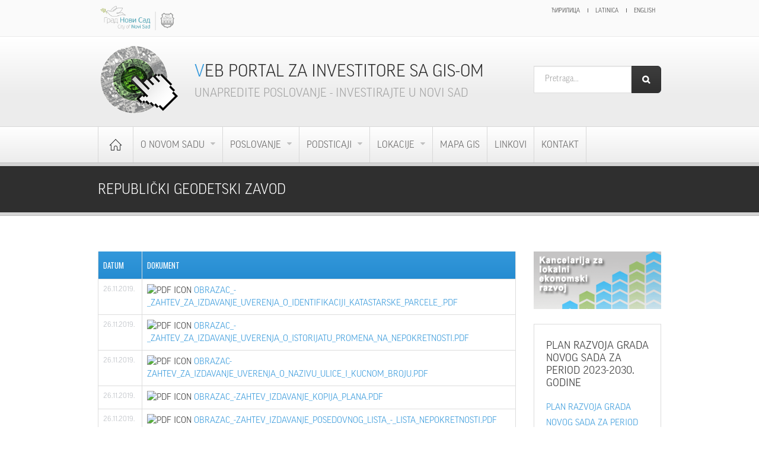

--- FILE ---
content_type: text/html; charset=utf-8
request_url: http://www.novisadinvest.rs/lat/dokumenta/18
body_size: 8898
content:
<!DOCTYPE html>
<!--[if IE 7]>                  <html class="ie7 no-js" lang="sr" dir="ltr">     <![endif]-->
<!--[if lte IE 8]>              <html class="ie8 no-js" lang="sr" dir="ltr">     <![endif]-->
<!--[if (gte IE 9)|!(IE)]><!--> <html class="not-ie no-js" lang="sr" dir="ltr">  <!--<![endif]-->
<head>
  <meta http-equiv="Content-Type" content="text/html; charset=utf-8" />
<meta name="Generator" content="Drupal 7 (http://drupal.org)" />
<link rel="shortcut icon" href="http://www.novisadinvest.rs/sites/default/files/favicon.ico" type="image/vnd.microsoft.icon" />

  <title>Republički geodetski zavod | Veb portal za investitore sa GIS-om</title>
	<meta http-equiv="X-UA-Compatible" content="IE=edge">

	<!-- Mobile Specific Metas
	================================================== -->
	<meta name="viewport" content="width=device-width,initial-scale=1.0,maximum-scale=1.0,user-scalable=0">

  <link type="text/css" rel="stylesheet" href="http://www.novisadinvest.rs/sites/default/files/css/css_rEI_5cK_B9hB4So2yZUtr5weuEV3heuAllCDE6XsIkI.css" media="all" />
<link type="text/css" rel="stylesheet" href="http://www.novisadinvest.rs/sites/default/files/css/css_45IYv-PZPji7TRO24e0YOC3PlMeiH8jGHm9EMI-FD3k.css" media="all" />
<link type="text/css" rel="stylesheet" href="http://www.novisadinvest.rs/sites/default/files/css/css_I0bE8MYQbB32WiSszLFurAC33OUPLpssfeReJMkuCvQ.css" media="all" />
<link type="text/css" rel="stylesheet" href="//fonts.googleapis.com/css?family=Anton|Muli:300,400,400italic,300italic|Goudy+Bookletter+1911|Oswald&amp;subset=latin,latin-ext" media="all" />
<link type="text/css" rel="stylesheet" href="//maxcdn.bootstrapcdn.com/font-awesome/4.2.0/css/font-awesome.min.css" media="all" />
<link type="text/css" rel="stylesheet" href="http://www.novisadinvest.rs/sites/default/files/css/css_2lczY6uqhUy7tOUdrwWI11PlO3iU2ZFMN6wuo3DekkA.css" media="all" />

	<!-- Head Libs -->
	<script src="/sites/all/themes/stability/vendor/modernizr.js"></script>

	<!--[if lt IE 9]>
		<script src="//html5shim.googlecode.com/svn/trunk/html5.js"></script>
		<script src="/sites/all/themes/stability/vendor/respond.min.js"></script>
	<![endif]-->

	<!--[if IE]>
		<link rel="stylesheet" href="/sites/all/themes/stability/css/ie.css">
	<![endif]-->

	<!-- Favicons
	================================================== -->
	<link rel="apple-touch-icon" href="/sites/all/themes/stability/images/apple-touch-icon.png">
	<link rel="apple-touch-icon" sizes="72x72" href="/sites/all/themes/stability/images/apple-touch-icon-72x72.png">
	<link rel="apple-touch-icon" sizes="114x114" href="/sites/all/themes/stability/images/apple-touch-icon-114x114.png">
	<link rel="apple-touch-icon" sizes="144x144" href="/sites/all/themes/stability/images/apple-touch-icon-144x144.png">

</head>
<body class="html not-front not-logged-in no-sidebars page-dokumenta page-dokumenta- page-dokumenta-18 i18n-sr">

    
<div class="site-wrapper">
  
  <header class="header header-menu-fullw header-top-clean">

  <div class="header-top">
    <div class="container">
      <div class="row">
        <div class="col-sm-2 logos">
          <p><a href="http://www.novisad.rs" target="_blank"><img alt="" height="122" src="/sites/default/files/novi_sad_logo_1.png" width="400" /></a></p>
        </div>
        <div class="col-sm-2 logos">
                  </div>
        <div class="col-sm-1 logos">
                  </div>

        <div class="col-sm-7 language">
          <ul class="language-switcher-locale-url"><li class="sh first"><a href="/cyr/dokumenta/18" class="language-link" xml:lang="sh">Ћирилица</a></li>
<li class="sr active"><a href="/lat/dokumenta/18" class="language-link active" xml:lang="sr">Latinica</a></li>
<li class="en last"><a href="/en/dokumenta/18" class="language-link" xml:lang="en">English</a></li>
</ul>        </div>
      </div>
    </div>
  </div>

  <div class="header-main">
    <div class="container">
      <div class="row logo-wrap">
        <div class="col-sm-2 image">
          <a href="/lat"><img src="http://www.novisadinvest.rs/sites/default/files/gis-logo_0.png" alt="Veb portal za investitore sa GIS-om"></a>
        </div>
        <div class="col-sm-7 logo">
          <h1><a href="/lat">Veb portal za investitore sa GIS-om</a></h1>
          <p class="tagline">Unapredite poslovanje - investirajte u Novi Sad</p>
        </div>
        <div class="col-sm-3 search-form">
          <form action="/lat/dokumenta/18" method="post" id="search-block-form" accept-charset="UTF-8"><div><div class="container-inline">
      <h2 class="element-invisible">Search form</h2>
    <div class = "input-group"><div class="form-type-textfield form-item-search-block-form form-item form-group">
  <label class="element-invisible" for="edit-search-block-form--2">Pretraga </label>
 <input title="Enter the terms you wish to search for." placeholder="Pretraga..." class="form-control form-control form-text" type="text" id="edit-search-block-form--2" name="search_block_form" value="" size="15" maxlength="128" />
</div>
<div class="form-actions form-wrapper" id="edit-actions"><input class="btn btn-primary btn-icon btn btn-default form-submit" type="submit" id="edit-submit" name="op" value="" /></div></div><input type="hidden" name="form_build_id" value="form-bFRuoI_yj2sY6_Sgv-Rgv29tneklgNzloIUcSuzI9Ts" />
<input type="hidden" name="form_id" value="search_block_form" />
</div>
</div></form>        </div>
        <!--
        <button type="button" class="navbar-toggle">
          <i class="fa fa-bars"></i>
        </button>
        -->
      </div>
    </div>
  </div>

    <!-- Navigation -->
  <nav class="nav-main">
    <div class="container">
      <ul data-breakpoint="992" class="flexnav">
       <li class="tb-megamenu-item level-1 mega home">
  <a href="/lat" class="">
        
    Početna      </a>
  </li>

<li class="tb-megamenu-item level-1 mega dropdown">
  <a href="#" class="">
        
    O Novom Sadu      </a>
  <ul  data-class="" data-width="" class="row tb-megamenu-submenu dropdown-menu mega-dropdown-menu nav-child">
  <div  data-class="" data-width="" data-hidewcol="0" id="tb-megamenu-column-3" class="tb-megamenu-column col-md-  mega-col-nav">
  <li class="tb-megamenu-item level-2 mega">
  <a href="/lat/o-novom-sadu" class="">
        
    O Novom Sadu      </a>
  </li>

<li class="tb-megamenu-item level-2 mega">
  <a href="/lat/investirajte-u-novi-sad" class="">
        
    Investirajte u Novi Sad      </a>
  </li>

<li class="tb-megamenu-item level-2 mega dropdown-submenu">
  <a href="#" class="">
        
    Lokalna uprava      </a>
  <ul  data-class="" data-width="" class="row tb-megamenu-submenu dropdown-menu mega-dropdown-menu nav-child">
  <div  data-class="" data-width="12" data-hidewcol="0" id="tb-megamenu-column-1" class="tb-megamenu-column   mega-col-nav">
  <li class="tb-megamenu-item level-3 mega">
  <a href="/lat/node/74" class="">
        
    Gradonačelnik      </a>
  </li>

<li class="tb-megamenu-item level-3 mega">
  <a href="/lat/node/303" class="">
        
    Gradsko veće      </a>
  </li>

<li class="tb-megamenu-item level-3 mega">
  <a href="/lat/node/295" class="">
        
    Gradske uprave      </a>
  </li>

<li class="tb-megamenu-item level-3 mega">
  <a href="/lat/node/297" class="">
        
    Javna preduzeća      </a>
  </li>

<li class="tb-megamenu-item level-3 mega">
  <a href="/lat/node/299" class="">
        
    Javna komunalna preduzeća      </a>
  </li>

<li class="tb-megamenu-item level-3 mega">
  <a href="/lat/node/301" class="">
        
    Ustanove čiji je osnivač grad Novi Sad      </a>
  </li>

<li class="tb-megamenu-item level-3 mega">
  <a href="/lat/privredni-savet-grada-novog-sada" class="">
        
    Privredni savet Grada Novog Sada      </a>
  </li>
</div>
</ul>
</li>

<li class="tb-megamenu-item level-2 mega">
  <a href="/lat/projekti" class="">
        
    Projekti      </a>
  </li>

<li class="tb-megamenu-item level-2 mega">
  <a href="/lat/kapitalne-investicije" class="">
        
    Kapitalne investicije      </a>
  </li>

<li class="tb-megamenu-item level-2 mega dropdown-submenu">
  <a href="#" class="">
        
    Publikacije i dokumenta      </a>
  <ul  data-class="" data-width="" class="row tb-megamenu-submenu dropdown-menu mega-dropdown-menu nav-child">
  <div  data-class="" data-width="12" data-hidewcol="0" id="tb-megamenu-column-2" class="tb-megamenu-column   mega-col-nav">
  <li class="tb-megamenu-item level-3 mega">
  <a href="/lat/dokumenta/7" class="">
        
    Publikacije      </a>
  </li>

<li class="tb-megamenu-item level-3 mega">
  <a href="/lat/dokumenta/6" class="">
        
    Dokumenta grada      </a>
  </li>
</div>
</ul>
</li>

<li class="tb-megamenu-item level-2 mega">
  <a href="/lat/price-uspesnih" class="">
        
    Priče uspešnih      </a>
  </li>
</div>
</ul>
</li>

<li class="tb-megamenu-item level-1 mega dropdown">
  <a href="#" class="">
        
    Poslovanje      </a>
  <ul  data-class="" data-width="" class="row tb-megamenu-submenu dropdown-menu mega-dropdown-menu nav-child">
  <div  data-class="" data-width="12" data-hidewcol="0" id="tb-megamenu-column-5" class="tb-megamenu-column   mega-col-nav">
  <li class="tb-megamenu-item level-2 mega dropdown-submenu">
  <a href="#" class="">
        
    Zakonska regulativa      </a>
  <ul  data-class="" data-width="" class="row tb-megamenu-submenu dropdown-menu mega-dropdown-menu nav-child">
  <div  data-class="" data-width="12" data-hidewcol="0" id="tb-megamenu-column-4" class="tb-megamenu-column   mega-col-nav">
  <li class="tb-megamenu-item level-3 mega">
  <a href="/lat/dokumenta/24" class="">
        
    Porezi      </a>
  </li>

<li class="tb-megamenu-item level-3 mega">
  <a href="/lat/dokumenta/25" class="">
        
    Urbanizam      </a>
  </li>

<li class="tb-megamenu-item level-3 mega">
  <a href="/lat/dokumenta/26" class="">
        
    Akti grada      </a>
  </li>

<li class="tb-megamenu-item level-3 mega">
  <a href="/lat/dokumenta/27" class="">
        
    Ostalo      </a>
  </li>
</div>
</ul>
</li>

<li class="tb-megamenu-item level-2 mega">
  <a href="/lat/vodici-za-poslovanje" class="">
        
    Vodiči za poslovanje      </a>
  </li>

<li class="tb-megamenu-item level-2 mega">
  <a href="/lat/node/349" class="">
        
    Ključni privredni sektori      </a>
  </li>

<li class="tb-megamenu-item level-2 mega">
  <a href="/lat/node/346" class="">
        
    Tržište radne snage      </a>
  </li>

<li class="tb-megamenu-item level-2 mega">
  <a href="/lat/vesti" class="">
        
    Vesti      </a>
  </li>
</div>
</ul>
</li>

<li class="tb-megamenu-item level-1 mega dropdown">
  <a href="#" class="">
        
    Podsticaji      </a>
  <ul  data-class="" data-width="" class="row tb-megamenu-submenu dropdown-menu mega-dropdown-menu nav-child">
  <div  data-class="" data-width="12" data-hidewcol="0" id="tb-megamenu-column-6" class="tb-megamenu-column   mega-col-nav">
  <li class="tb-megamenu-item level-2 mega">
  <a href="/lat/node/337" class="">
        
    Fiskalna klima      </a>
  </li>

<li class="tb-megamenu-item level-2 mega">
  <a href="/lat/sporazumi-o-slobodnoj-trgovini" class="">
        
    Sporazumi o slobodnoj trgovini      </a>
  </li>

<li class="tb-megamenu-item level-2 mega">
  <a href="/lat/node/343" class="">
        
    Državni, gradski i pokrajinski podsticaji      </a>
  </li>

<li class="tb-megamenu-item level-2 mega">
  <a href="/lat/konkursi" class="">
        
    Konkursi      </a>
  </li>

<li class="tb-megamenu-item level-2 mega">
  <a href="/lat/arhiva-konkursa" class="">
        
    Arhiva konkursa      </a>
  </li>
</div>
</ul>
</li>

<li class="tb-megamenu-item level-1 mega dropdown">
  <a href="#" class="">
        
    Lokacije      </a>
  <ul  data-class="" data-width="" class="row tb-megamenu-submenu dropdown-menu mega-dropdown-menu nav-child">
  <div  data-class="" data-width="" data-hidewcol="0" id="tb-megamenu-column-9" class="tb-megamenu-column col-md-  mega-col-nav">
  <li class="tb-megamenu-item level-2 mega">
  <a href="/lat/slobodne-lokacije" class="">
        
    Slobodne lokacije      </a>
  </li>

<li class="tb-megamenu-item level-2 mega">
  <a href="/lat/slobodna-zona" class="">
        
    Slobodna zona      </a>
  </li>

<li class="tb-megamenu-item level-2 mega">
  <a href="/lat/dozvole-za-gradjenje" class="">
        
    Dozvole za građenje      </a>
  </li>

<li class="tb-megamenu-item level-2 mega dropdown-submenu">
  <a href="#" class="">
        
    Formulari      </a>
  <ul  data-class="" data-width="" class="row tb-megamenu-submenu dropdown-menu mega-dropdown-menu nav-child">
  <div  data-class="" data-width="12" data-hidewcol="0" id="tb-megamenu-column-7" class="tb-megamenu-column   mega-col-nav">
  <li class="tb-megamenu-item level-3 mega">
  <a href="/lat/administrativne-procedure" class="">
        
    Gradska uprava za urbanizam i stambene poslove      </a>
  </li>

<li class="tb-megamenu-item level-3 mega">
  <a href="/lat/jp-urbanizam" class="">
        
    JP Urbanizam      </a>
  </li>

<li class="tb-megamenu-item level-3 mega">
  <a href="/lat/dokumenta/21" class="">
        
    Gradska uprava za građevinsko zemljište i investicije      </a>
  </li>

<li class="tb-megamenu-item level-3 mega">
  <a href="/lat/dokumenta/18" class="">
        
    Republički geodetski zavod      </a>
  </li>
</div>
</ul>
</li>

<li class="tb-megamenu-item level-2 mega dropdown-submenu">
  <a href="/lat/inicijativa-za-oglasavanje-nepokretnosti-na-web-portalu-grada-novog-sada" class="">
        
    Nepokretnosti u privatnom vlasništvu      </a>
  <ul  data-class="" data-width="" class="row tb-megamenu-submenu dropdown-menu mega-dropdown-menu nav-child">
  <div  data-class="" data-width="12" data-hidewcol="0" id="tb-megamenu-column-8" class="tb-megamenu-column   mega-col-nav">
  <li class="tb-megamenu-item level-3 mega">
  <a href="/lat/lokacije-u-privatnom-vlasnistvu" class="">
        
    Lokacije u privatnom vlasništvu      </a>
  </li>
</div>
</ul>
</li>
</div>
</ul>
</li>

<li class="tb-megamenu-item level-1 mega">
  <a href="http://www.mapanovisad.rs/mapserver2015/nsmaps/" class="">
        
    Mapa GIS      </a>
  </li>

<li class="tb-megamenu-item level-1 mega">
  <a href="/lat/node/305" class="">
        
    Linkovi      </a>
  </li>

<li class="tb-megamenu-item level-1 mega">
  <a href="/lat/kontakt" class="">
        
    Kontakt      </a>
  </li>
      </ul>
    </div>
  </nav>
  <!-- Navigation / End -->
</header>
  <div class="main" role="main">

    <section class="page-heading">
  <div class="container">
    <div class="row">
      <div class="col-md-12">
                <h1>Republički geodetski zavod</h1>
              </div>
      <!--
      <div class="col-md-6">
        <ul class="breadcrumb"><li class="first"><a href="/lat">Home</a></li>
<li><a href="/lat/dokumenta">Zakonska regulativa</a></li>
<li class="last"></li>
</ul>      </div>
      -->
    </div>
  </div>
</section>


<div class="container">
  <div class="col-md-12 no-padding" style="height: 40px;">
      </div>
</div>
    
      <div  class="nd-region content-content">
  
       

      <div class = "container">

        <div  id="Content" class="row">     

          
                      
          
                      
          
                                          <div  id="content" class="col-md-9 ">
                              
                                
<div class="view view-dokumenta view-id-dokumenta view-display-id-page view-dom-id-bc64cf6f0963370d6873fae537b92793">
        
  
  
      <table  class="views-table cols-2">
         <thead>
      <tr>
                  <th  class="views-field views-field-changed" scope="col">
            Datum          </th>
                  <th  scope="col">
            Dokument          </th>
              </tr>
    </thead>
    <tbody>
          <tr  class="odd views-row-first">
                  <td  class="views-field views-field-changed">
            26.11.2019.          </td>
                  <td >
            <div class="item-list"><ul><li class="first last"><span class="file"><img class="file-icon" alt="PDF icon" title="application/pdf" src="/modules/file/icons/application-pdf.png" /> <a href="http://www.novisadinvest.rs/sites/default/files/attachment/obrazac_-_zahtev_za_izdavanje_uverenja_o_identifikaciji_katastarske_parcele__0.pdf" type="application/pdf; length=244803">obrazac_-_zahtev_za_izdavanje_uverenja_o_identifikaciji_katastarske_parcele_.pdf</a></span></li>
</ul></div>          </td>
              </tr>
          <tr  class="even">
                  <td  class="views-field views-field-changed">
            26.11.2019.          </td>
                  <td >
            <div class="item-list"><ul><li class="first last"><span class="file"><img class="file-icon" alt="PDF icon" title="application/pdf" src="/modules/file/icons/application-pdf.png" /> <a href="http://www.novisadinvest.rs/sites/default/files/attachment/obrazac_-_zahtev_za_izdavanje_uverenja_o_istorijatu_promena_na_nepokretnosti_0.pdf" type="application/pdf; length=244395">obrazac_-_zahtev_za_izdavanje_uverenja_o_istorijatu_promena_na_nepokretnosti.pdf</a></span></li>
</ul></div>          </td>
              </tr>
          <tr  class="odd">
                  <td  class="views-field views-field-changed">
            26.11.2019.          </td>
                  <td >
            <div class="item-list"><ul><li class="first last"><span class="file"><img class="file-icon" alt="PDF icon" title="application/pdf" src="/modules/file/icons/application-pdf.png" /> <a href="http://www.novisadinvest.rs/sites/default/files/attachment/obrazac-zahtev_za_izdavanje_uverenja_o_nazivu_ulice_i_kucnom_broju_0.pdf" type="application/pdf; length=261488">obrazac-zahtev_za_izdavanje_uverenja_o_nazivu_ulice_i_kucnom_broju.pdf</a></span></li>
</ul></div>          </td>
              </tr>
          <tr  class="even">
                  <td  class="views-field views-field-changed">
            26.11.2019.          </td>
                  <td >
            <div class="item-list"><ul><li class="first last"><span class="file"><img class="file-icon" alt="PDF icon" title="application/pdf" src="/modules/file/icons/application-pdf.png" /> <a href="http://www.novisadinvest.rs/sites/default/files/attachment/obrazac_-zahtev_izdavanje_kopija_plana_0.pdf" type="application/pdf; length=254901">obrazac_-zahtev_izdavanje_kopija_plana.pdf</a></span></li>
</ul></div>          </td>
              </tr>
          <tr  class="odd">
                  <td  class="views-field views-field-changed">
            26.11.2019.          </td>
                  <td >
            <div class="item-list"><ul><li class="first last"><span class="file"><img class="file-icon" alt="PDF icon" title="application/pdf" src="/modules/file/icons/application-pdf.png" /> <a href="http://www.novisadinvest.rs/sites/default/files/attachment/obrazac_-zahtev_izdavanje_posedovnog_lista_-_lista_nepokretnosti_0.pdf" type="application/pdf; length=316690">obrazac_-zahtev_izdavanje_posedovnog_lista_-_lista_nepokretnosti.pdf</a></span></li>
</ul></div>          </td>
              </tr>
          <tr  class="even">
                  <td  class="views-field views-field-changed">
            26.11.2019.          </td>
                  <td >
            <div class="item-list"><ul><li class="first last"><span class="file"><img class="file-icon" alt="PDF icon" title="application/pdf" src="/modules/file/icons/application-pdf.png" /> <a href="http://www.novisadinvest.rs/sites/default/files/attachment/obrazac-zahtev_za_provodjene_promene-teren_0.pdf" type="application/pdf; length=290210">obrazac-zahtev_za_provodjene_promene-teren.pdf</a></span></li>
</ul></div>          </td>
              </tr>
          <tr  class="odd">
                  <td  class="views-field views-field-changed">
            26.11.2019.          </td>
                  <td >
            <div class="item-list"><ul><li class="first last"><span class="file"><img class="file-icon" alt="PDF icon" title="application/pdf" src="/modules/file/icons/application-pdf.png" /> <a href="http://www.novisadinvest.rs/sites/default/files/attachment/obrazac-zahtev_za_provodjene_promene_u_katastru_0.pdf" type="application/pdf; length=287613">obrazac-zahtev_za_provodjene_promene_u_katastru.pdf</a></span></li>
</ul></div>          </td>
              </tr>
          <tr  class="even">
                  <td  class="views-field views-field-changed">
            05.05.2016.          </td>
                  <td >
            <div class="item-list"><ul><li class="first last"><span class="file"><img class="file-icon" alt="Microsoft Office document icon" title="application/msword" src="/modules/file/icons/x-office-document.png" /> <a href="http://www.novisadinvest.rs/sites/default/files/dokumenti/Obrazac%206-Zahtev%20za%20izdavanje%20uverenje%20o%20velicini%20poseda%20i%20katastarskom%20prihodu-20160208.doc" type="application/msword; length=54272" title="Obrazac 6-Zahtev za izdavanje uverenje o velicini poseda i katastarskom prihodu-20160208.doc">Obrazac 6-Zahtev za izdavanje uverenje o velicini poseda i katastarskom prihodu</a></span></li>
</ul></div>          </td>
              </tr>
          <tr  class="odd">
                  <td  class="views-field views-field-changed">
            05.05.2016.          </td>
                  <td >
            <div class="item-list"><ul><li class="first last"><span class="file"><img class="file-icon" alt="Microsoft Office document icon" title="application/msword" src="/modules/file/icons/x-office-document.png" /> <a href="http://www.novisadinvest.rs/sites/default/files/dokumenti/Obrazac%208-Zahtev%20za%20upis%20promene%20u%20katastru%20vodova-20160208.doc" type="application/msword; length=50176" title="Obrazac 8-Zahtev za upis promene u katastru vodova-20160208.doc">Obrazac 8-Zahtev za upis promene u katastru vodova</a></span></li>
</ul></div>          </td>
              </tr>
          <tr  class="even">
                  <td  class="views-field views-field-changed">
            05.05.2016.          </td>
                  <td >
            <div class="item-list"><ul><li class="first last"><span class="file"><img class="file-icon" alt="Microsoft Office document icon" title="application/msword" src="/modules/file/icons/x-office-document.png" /> <a href="http://www.novisadinvest.rs/sites/default/files/dokumenti/Obrazac%209-Zahtev%20za%20potvrdu%20o%20snimanju-20160208_0.doc" type="application/msword; length=45056" title="Obrazac 9-Zahtev za potvrdu o snimanju-20160208_0.doc">Obrazac 9-Zahtev za potvrdu o snimanju</a></span></li>
</ul></div>          </td>
              </tr>
          <tr  class="odd views-row-last">
                  <td  class="views-field views-field-changed">
            05.05.2016.          </td>
                  <td >
            <div class="item-list"><ul><li class="first last"><span class="file"><img class="file-icon" alt="Microsoft Office document icon" title="application/msword" src="/modules/file/icons/x-office-document.png" /> <a href="http://www.novisadinvest.rs/sites/default/files/dokumenti/Obrazac%2010-Zahtev%20za%20izdavanje%20kopije%20vodova-20160208_0.doc" type="application/msword; length=49664" title="Obrazac 10-Zahtev za izdavanje kopije vodova-20160208_0.doc">Obrazac 10-Zahtev za izdavanje kopije vodova</a></span></li>
</ul></div>          </td>
              </tr>
      </tbody>
</table>
  
  
  
  
  
  
</div>                
                              </div>
                                    
          
                                          <div  id="sidebar" class="col-md-3 ">
                              
                                  <div id="block-block-10" class="widget block block-block" >
  
      
  <p><a href="/lat/node/18628"><img alt="" height="113" src="/sites/default/files/kler-lt_0.gif" width="250" /></a></p>

  </div> <!-- /.block -->
  <div id="block-block-15" class="widget block block-block" >
  
        <div class="title-accent">
			<h3 class = "widget-title" ><span>PLAN</span> RAZVOJA GRADA NOVOG SADA ZA PERIOD 2023-2030. GODINE</h3>
		</div>
    
  <p><a href="/node/22313">PLAN RAZVOJA GRADA NOVOG SADA ZA PERIOD 2023-2030. GODINE</a></p>

  </div> <!-- /.block -->
  <div id="block-block-13" class="widget block block-block" >
  
      
  <p style="text-align:center"><a href="http://gpu.novisad.rs/" target="_blank"><img alt="" height="94" src="/sites/default/files/logo_3_0_0.jpg" width="243" /></a></p>
<p style="text-align:center"><a href="http://www.ugzins.rs/" target="_blank"><img alt="" height="80" src="/sites/default/files/zig.jpg" width="243" /></a></p>
<p class="rtecenter"><a href="https://privredans.com/" target="_blank"><img alt="" height="39" src="/sites/default/files/gradska_uprava_za_privredu.jpg" width="243" /></a></p>

  </div> <!-- /.block -->
  <div id="block-views-vesti-block" class="widget block block-views " >
  
        <div class="title-accent">
			<h3 class = "widget-title" >Vesti</h3>
		</div>
    
  <div class="view view-vesti view-id-vesti view-display-id-block view-dom-id-42797350fd92841253b79cd4cf06f12c">
        
  
  
        <div class="views-row views-row-1 views-row-odd views-row-first">
    <article id="node-23565" class="node node-vesti clearfix">
   
  <div class="row">
    <div class="col-sm-12 col-md-12">
      <!--
THIS FILE IS NOT USED AND IS HERE AS A STARTING POINT FOR CUSTOMIZATION ONLY.
See http://api.drupal.org/api/function/theme_field/7 for details.
After copying this file to your theme's folder and customizing it, remove this
HTML comment.
-->
<div class="field field-name-field-datum field-type-node-display-fields field-label-hidden">
    <div class="field-items">
          <div class="field-item even"id="first">29/09/2023 - 10:06</div>
      </div>
</div>
      <!--
THIS FILE IS NOT USED AND IS HERE AS A STARTING POINT FOR CUSTOMIZATION ONLY.
See http://api.drupal.org/api/function/theme_field/7 for details.
After copying this file to your theme's folder and customizing it, remove this
HTML comment.
-->
<div class="field field-name-title-field field-type-text field-label-hidden">
    <div class="field-items">
          <div class="field-item even"id="first"><a href="/lat/bilten-projekta-tribute">Bilten Projekta TRIBUTE</a></div>
      </div>
</div>
    
    </div>
  </div>

</article> <!-- /.node -->  </div>
  <div class="views-row views-row-2 views-row-even views-row-last">
    <article id="node-23475" class="node node-vesti clearfix">
   
  <div class="row">
    <div class="col-sm-12 col-md-12">
      <!--
THIS FILE IS NOT USED AND IS HERE AS A STARTING POINT FOR CUSTOMIZATION ONLY.
See http://api.drupal.org/api/function/theme_field/7 for details.
After copying this file to your theme's folder and customizing it, remove this
HTML comment.
-->
<div class="field field-name-field-datum field-type-node-display-fields field-label-hidden">
    <div class="field-items">
          <div class="field-item even"id="first">20/06/2023 - 12:03</div>
      </div>
</div>
      <!--
THIS FILE IS NOT USED AND IS HERE AS A STARTING POINT FOR CUSTOMIZATION ONLY.
See http://api.drupal.org/api/function/theme_field/7 for details.
After copying this file to your theme's folder and customizing it, remove this
HTML comment.
-->
<div class="field field-name-title-field field-type-text field-label-hidden">
    <div class="field-items">
          <div class="field-item even"id="first"><a href="/lat/zavrsna-faza-projekta-urbane-mobilnosti-tribute">ZAVRŠNA FAZA PROJEKTA URBANE MOBILNOSTI „TRIBUTE“</a></div>
      </div>
</div>
    
    </div>
  </div>

</article> <!-- /.node -->  </div>
  
  
  
      
<div class="more-link">
  <a href="/lat/vesti">
    Sve vesti  </a>
</div>
  
  
  
</div>
  </div> <!-- /.block -->
  <div id="block-views-partneri-block" class="widget block block-views" >
  
      
  <div class="view view-partneri view-id-partneri view-display-id-block view-dom-id-4560f85c7c98dc39fb328f9736be9670">
        
  
  
        <div class="views-row views-row-1 views-row-odd views-row-first">
      
  <div class="views-field views-field-field-logo">        <div class="field-content"><a href="http://bfc-see.org/" target="_blank"><img src="http://www.novisadinvest.rs/sites/default/files/styles/105_xxx/public/bfc_see_logo_0.png?itok=bw5q1dN-" width="85" height="37" alt="" /></a></div>  </div>  </div>
  <div class="views-row views-row-2 views-row-even">
      
  <div class="views-field views-field-field-logo">        <div class="field-content"><a href="http://novisad.travel/" target="_blank"><img src="http://www.novisadinvest.rs/sites/default/files/styles/105_xxx/public/tons-logo.png?itok=waFMb56I" width="85" height="71" alt="" /></a></div>  </div>  </div>
  <div class="views-row views-row-3 views-row-odd">
      
  <div class="views-field views-field-field-logo">        <div class="field-content"><a href="http://www.sajam.net/" target="_blank"><img src="http://www.novisadinvest.rs/sites/default/files/styles/105_xxx/public/sajam_logo_02.png?itok=G7L3LmuB" width="85" height="85" alt="" /></a></div>  </div>  </div>
  <div class="views-row views-row-4 views-row-even">
      
  <div class="views-field views-field-field-logo">        <div class="field-content"><a href="http://www.freezonens.rs/" target="_blank"><img src="http://www.novisadinvest.rs/sites/default/files/styles/105_xxx/public/szns_logo_cyr_1.png?itok=MpAppJdf" width="85" height="64" alt="" /></a></div>  </div>  </div>
  <div class="views-row views-row-5 views-row-odd views-row-last">
      
  <div class="views-field views-field-field-logo">        <div class="field-content"><a href="http://www.inkubator.biz/rs" target="_blank"><img src="http://www.novisadinvest.rs/sites/default/files/styles/105_xxx/public/poslovni-inkubator-logo_0.png?itok=GpWhG2os" width="85" height="41" alt="" /></a></div>  </div>  </div>
  
  
  
  
  
  
</div>
  </div> <!-- /.block -->
  <div id="block-views-partneri-block-2" class="widget block block-views" >
  
      
  <div class="view view-partneri view-id-partneri view-display-id-block_2 view-dom-id-205a43b2b9dcdfcead448afa1f98e465">
            <div class="view-header">
      <p>Projekat je finansirala Evropska unija</p>
    </div>
  
  
  
        <div class="views-row views-row-1 views-row-odd views-row-first">
      
  <div class="views-field views-field-field-logo">        <div class="field-content"><a href="http://skgo.org/projects/65" target="_blank"><img src="http://www.novisadinvest.rs/sites/default/files/styles/105_xxx/public/images/exchange3_logo.png?itok=wBMmxE9v" width="85" height="22" alt="" /></a></div>  </div>  </div>
  <div class="views-row views-row-2 views-row-even views-row-last">
      
  <div class="views-field views-field-field-logo">        <div class="field-content"><a href="http://ec.europa.eu/index_en.htm" target="_blank"><img src="http://www.novisadinvest.rs/sites/default/files/styles/105_xxx/public/images/eu_1.png?itok=OSpmcoUD" width="85" height="57" alt="" /></a></div>  </div>  </div>
  
  
  
  
  
  
</div>
  </div> <!-- /.block -->
                
                              </div>
                                    
          
                      
          
                      
          
                      
          
                      
          
                      
          
                      
          
                      
          
                      
          
                      
          
                      
          
                      
          
                      
          
                      
          
        </div>

      </div>

    
      </div>
    


      <footer  class="nd-region ">
  
       

      <div class = "container">

        <div  id="Footer" class="row">     

          
                      
          
                      
          
                      
          
                      
          
                      
          
                                          <div  class="col-md-3 " id="menu_block-3">
                              
                                  <div id="block-menu-block-3" class="widget block block-menu-block" >
  
        <div class="title-accent">
			<h3 class = "widget-title" ><span>О</span> Новом Саду</h3>
		</div>
    
  
  </div> <!-- /.block -->
                
                              </div>
                                    
          
                                          <div  id="menu_block-2" class="col-md-3 ">
                              
                                  <div id="block-menu-block-2" class="widget block block-menu-block" >
  
        <div class="title-accent">
			<h3 class = "widget-title" >Пословање</h3>
		</div>
    
  
  </div> <!-- /.block -->
                
                              </div>
                                    
          
                                          <div  id="menu_block-4" class="col-md-3 ">
                              
                                  <div id="block-menu-block-4" class="widget block block-menu-block" >
  
        <div class="title-accent">
			<h3 class = "widget-title" >Подстицаји</h3>
		</div>
    
  
  </div> <!-- /.block -->
                
                              </div>
                                    
          
                                          <div  class="col-md-3 " id="menu_block-5">
                              
                                  <div id="block-menu-block-5" class="widget block block-menu-block" >
  
        <div class="title-accent">
			<h3 class = "widget-title" >Локације</h3>
		</div>
    
  
  </div> <!-- /.block -->
                
                              </div>
                                    
          
                                          <div  class="col-md-3 " id="menu_block-6">
                              
                                  <div id="block-menu-block-6" class="widget block block-menu-block" >
  
        <div class="title-accent">
			<h3 class = "widget-title" ><span>O</span> Novom Sadu</h3>
		</div>
    
  <div class="menu-block-wrapper menu-block-6 menu-name-menu-footer-menu-lat parent-mlid-723 menu-level-1">
  <ul class="menu"><li class="first leaf menu-mlid-727"><a href="/lat/investirajte-u-novi-sad" title="Investirajte u Novi Sad">Investirajte u Novi Sad</a></li>
<li class="leaf menu-mlid-914"><a href="/lat/kapitalne-investicije" title="Kapitalne investicije">Kapitalne investicije</a></li>
<li class="leaf menu-mlid-915"><a href="/lat/dokumenta/6" title="Dokumenta grada">Dokumenta grada</a></li>
<li class="leaf menu-mlid-916"><a href="/lat/dokumenta/7" title="Publikacije">Publikacije</a></li>
<li class="last leaf menu-mlid-917"><a href="/lat/price-uspesnih" title="Priče uspešnih">Priče uspešnih</a></li>
</ul></div>

  </div> <!-- /.block -->
                
                              </div>
                                    
          
                                          <div  class="col-md-3 " id="menu_block-7">
                              
                                  <div id="block-menu-block-7" class="widget block block-menu-block" >
  
        <div class="title-accent">
			<h3 class = "widget-title" >Poslovanje</h3>
		</div>
    
  <div class="menu-block-wrapper menu-block-7 menu-name-menu-footer-menu-lat parent-mlid-724 menu-level-1">
  <ul class="menu"><li class="first leaf menu-mlid-728"><a href="/lat/dokumenta/26" title="Akti grada">Akti grada</a></li>
<li class="leaf menu-mlid-919"><a href="/lat/node/349" title="Ključni privredni sektori">Ključni privredni sektori</a></li>
<li class="leaf menu-mlid-918"><a href="/lat/vodici-za-poslovanje" title="Vodiči za poslovanje">Vodiči za poslovanje</a></li>
<li class="leaf menu-mlid-920"><a href="/lat/node/346" title="Tržište radne snage i obrazovne institucije">Tržište radne snage</a></li>
<li class="last leaf menu-mlid-921"><a href="/lat/vesti" title="Vesti">Vesti</a></li>
</ul></div>

  </div> <!-- /.block -->
                
                              </div>
                                    
          
                                          <div  id="menu_block-8" class="col-md-3 ">
                              
                                  <div id="block-menu-block-8" class="widget block block-menu-block" >
  
        <div class="title-accent">
			<h3 class = "widget-title" >Podsticaji</h3>
		</div>
    
  <div class="menu-block-wrapper menu-block-8 menu-name-menu-footer-menu-lat parent-mlid-725 menu-level-1">
  <ul class="menu"><li class="first leaf menu-mlid-729"><a href="/lat/node/337" title="Fiskalna klima">Fiskalna klima</a></li>
<li class="leaf menu-mlid-922"><a href="/lat/sporazumi-o-slobodnoj-trgovini" title="Sporazumi o slobodnoj trgovini">Sporazumi o slobodnoj trgovini</a></li>
<li class="leaf menu-mlid-923"><a href="/lat/node/343" title="Državni, pokrajinski i gradski podsticaji">Državni, pokrajinski i gradski podsticaji</a></li>
<li class="last leaf menu-mlid-924"><a href="/lat/konkursi" title="Konkursi">Konkursi</a></li>
</ul></div>

  </div> <!-- /.block -->
                
                              </div>
                                    
          
                                          <div  class="col-md-3 " id="menu_block-9">
                              
                                  <div id="block-menu-block-9" class="widget block block-menu-block" >
  
        <div class="title-accent">
			<h3 class = "widget-title" >Lokacije</h3>
		</div>
    
  <div class="menu-block-wrapper menu-block-9 menu-name-menu-footer-menu-lat parent-mlid-726 menu-level-1">
  <ul class="menu"><li class="first leaf menu-mlid-730"><a href="/lat/slobodne-lokacije" title="Slobodne lokacije">Slobodne lokacije</a></li>
<li class="leaf menu-mlid-925"><a href="/lat/slobodna-zona" title="Slobodna zona">Slobodna zona</a></li>
<li class="leaf menu-mlid-926"><a href="/lat/dozvole-za-gradjenje" title="Dozvole za građenje">Dozvole za građenje</a></li>
<li class="last leaf menu-mlid-927"><a href="/lat/lokacije-u-privatnom-vlasnistvu" title="Nepokretnosti u privatnom vlasništvu">Nepokretnosti u privatnom vlasništvu</a></li>
</ul></div>

  </div> <!-- /.block -->
                
                              </div>
                                    
          
                                          <div  id="menu_block-10" class="col-md-3 ">
                              
                                  <div id="block-menu-block-10" class="widget block block-menu-block" >
  
        <div class="title-accent">
			<h3 class = "widget-title" ><span>About</span> Novi Sad</h3>
		</div>
    
  
  </div> <!-- /.block -->
                
                              </div>
                                    
          
                                          <div  id="menu_block-11" class="col-md-3 ">
                              
                                  <div id="block-menu-block-11" class="widget block block-menu-block" >
  
        <div class="title-accent">
			<h3 class = "widget-title" ><span>Doing</span> business</h3>
		</div>
    
  
  </div> <!-- /.block -->
                
                              </div>
                                    
          
                                          <div  id="menu_block-12" class="col-md-3 ">
                              
                                  <div id="block-menu-block-12" class="widget block block-menu-block" >
  
        <div class="title-accent">
			<h3 class = "widget-title" >Incentives</h3>
		</div>
    
  
  </div> <!-- /.block -->
                
                              </div>
                                    
          
                                          <div  id="menu_block-13" class="col-md-3 ">
                              
                                  <div id="block-menu-block-13" class="widget block block-menu-block" >
  
        <div class="title-accent">
			<h3 class = "widget-title" >Locations</h3>
		</div>
    
  
  </div> <!-- /.block -->
                
                              </div>
                                    
          
        </div>

      </div>

    
      </footer>
    


    <div class="footer-copyright">
      <div class="container">
        <div class="row">
          <div class="col-sm-12 col-md-12">
            &copy; 2026  <a href="#">VEB PORTAL ZA INVESTITORE SA GIS-OM</a> &nbsp;| &nbsp; Sva prava zadržana          </div>
        </div>
      </div>
    </div>

  </div>
</div>  <script type="text/javascript" src="http://www.novisadinvest.rs/sites/default/files/js/js_6UR8aB1w5-y_vdUUdWDWlX2QhWu_qIXlEGEV48YgV-c.js"></script>
<script type="text/javascript" src="http://www.novisadinvest.rs/sites/default/files/js/js_onbE0n0cQY6KTDQtHO_E27UBymFC-RuqypZZ6Zxez-o.js"></script>
<script type="text/javascript" src="http://www.novisadinvest.rs/sites/default/files/js/js_gfhElHLFDkJ-pR_TF2fz1gdw9BojyDyaABplZMgbkwM.js"></script>
<script type="text/javascript" src="https://www.googletagmanager.com/gtag/js?id=UA-27934147-1"></script>
<script type="text/javascript">
<!--//--><![CDATA[//><!--
window.dataLayer = window.dataLayer || [];function gtag(){dataLayer.push(arguments)};gtag("js", new Date());gtag("set", "developer_id.dMDhkMT", true);gtag("config", "UA-27934147-1", {"groups":"default","anonymize_ip":true});
//--><!]]>
</script>
<script type="text/javascript" src="http://www.novisadinvest.rs/sites/default/files/js/js_gxIwp41hd11xrzoWgCjwuF4mA5wHoBgrXNlJv-HncEw.js"></script>
<script type="text/javascript">
<!--//--><![CDATA[//><!--
jQuery.extend(Drupal.settings, {"basePath":"\/","pathPrefix":"lat\/","setHasJsCookie":0,"ajaxPageState":{"theme":"stability_sub","theme_token":"y2UFlLFUlm6abOneB1hJfq808g0iQTzCt4RJ9MSCshg","js":{"sites\/all\/modules\/jquery_update\/replace\/jquery\/2.2\/jquery.min.js":1,"misc\/jquery-extend-3.4.0.js":1,"misc\/jquery-html-prefilter-3.5.0-backport.js":1,"misc\/jquery.once.js":1,"misc\/drupal.js":1,"sites\/all\/modules\/jquery_update\/js\/jquery_browser.js":1,"misc\/form-single-submit.js":1,"public:\/\/languages\/sr_f_OC7eq6fhlkKGOTO40RUyaM5f_rXW4ymRbKcQQaSFo.js":1,"sites\/all\/modules\/responsive_menus\/styles\/sidr\/js\/responsive_menus_sidr.js":1,"sites\/all\/libraries\/sidr\/jquery.sidr.min.js":1,"sites\/all\/modules\/google_analytics\/googleanalytics.js":1,"https:\/\/www.googletagmanager.com\/gtag\/js?id=UA-27934147-1":1,"0":1,"sites\/all\/themes\/stability\/vendor\/jquery-migrate-1.2.1.min.js":1,"sites\/all\/themes\/stability\/vendor\/bootstrap.js":1,"sites\/all\/themes\/stability\/vendor\/jquery.flexnav.min.js":1,"sites\/all\/themes\/stability\/vendor\/jquery.hoverIntent.minified.js":1,"sites\/all\/themes\/stability\/vendor\/jquery.flickrfeed.js":1,"sites\/all\/themes\/stability\/vendor\/isotope\/jquery.isotope.min.js":1,"sites\/all\/themes\/stability\/vendor\/isotope\/jquery.isotope.sloppy-masonry.min.js":1,"sites\/all\/themes\/stability\/vendor\/isotope\/jquery.imagesloaded.min.js":1,"sites\/all\/themes\/stability\/vendor\/magnific-popup\/jquery.magnific-popup.js":1,"sites\/all\/themes\/stability\/vendor\/owl-carousel\/owl.carousel.min.js":1,"sites\/all\/themes\/stability\/vendor\/jquery.fitvids.js":1,"sites\/all\/themes\/stability\/vendor\/jquery.appear.js":1,"sites\/all\/themes\/stability\/vendor\/jquery.stellar.min.js":1,"sites\/all\/themes\/stability\/vendor\/snap.svg-min.js":1,"sites\/all\/themes\/stability\/vendor\/mediaelement\/mediaelement-and-player.min.js":1,"sites\/all\/themes\/stability\/vendor\/circliful\/js\/jquery.circliful.min.js":1,"sites\/all\/themes\/stability\/js\/custom.js":1,"sites\/all\/themes\/stability\/stability_sub\/js\/jquery.masonry.min.js":1,"sites\/all\/themes\/stability\/stability_sub\/js\/jquery.equalheights.min.js":1,"sites\/all\/themes\/stability\/stability_sub\/js\/script.js":1},"css":{"modules\/system\/system.base.css":1,"modules\/system\/system.messages.css":1,"sites\/all\/modules\/simplenews\/simplenews.css":1,"modules\/field\/theme\/field.css":1,"sites\/all\/modules\/field_hidden\/field_hidden.css":1,"modules\/node\/node.css":1,"modules\/user\/user.css":1,"sites\/all\/modules\/views\/css\/views.css":1,"sites\/all\/modules\/ckeditor\/css\/ckeditor.css":1,"sites\/all\/modules\/ctools\/css\/ctools.css":1,"sites\/all\/libraries\/sidr\/stylesheets\/jquery.sidr.dark.css":1,"modules\/locale\/locale.css":1,"\/\/fonts.googleapis.com\/css?family=Anton|Muli:300,400,400italic,300italic|Goudy+Bookletter+1911|Oswald\u0026subset=latin,latin-ext":1,"\/\/maxcdn.bootstrapcdn.com\/font-awesome\/4.2.0\/css\/font-awesome.min.css":1,"sites\/all\/themes\/stability\/css\/bootstrap.min.css":1,"sites\/all\/themes\/stability\/vendor\/owl-carousel\/owl.carousel.css":1,"sites\/all\/themes\/stability\/vendor\/owl-carousel\/owl.theme.css":1,"sites\/all\/themes\/stability\/vendor\/magnific-popup\/magnific-popup.css":1,"sites\/all\/themes\/stability\/vendor\/mediaelement\/mediaelementplayer.css":1,"sites\/all\/themes\/stability\/vendor\/circliful\/css\/jquery.circliful.css":1,"sites\/all\/themes\/stability\/css\/theme.css":1,"sites\/all\/themes\/stability\/css\/theme-elements.css":1,"sites\/all\/themes\/stability\/css\/animate.min.css":1,"sites\/all\/themes\/stability\/css\/skins\/red.css":1,"sites\/all\/themes\/stability\/css\/skins\/blue.css":1,"sites\/all\/themes\/stability\/stability_sub\/css\/custom.css":1}},"advanceopensocialshare":{"horizontal":true,"providers":"facebook,googleplus,google,pinterest,twitter","widgets":"Facebook Like,Google+ +1,Pinterest Pin it,LinkedIn Share","isHorizontalLayout":1,"emailMessage":"","emailSubject":"","isEmailContentReadOnly":"false","theme":"OpenSocialShareDefaultTheme","isShortenUrl":"false","facebookAppId":"","isTotalShare":"false","isOpenSingleWindow":"false","twittermention":"","twitterhashtags":"","popupWindowSize":"","isMobileFriendly":"false","totalShareContainer":"os-share-count","customOption":"","divwidget":"os-share-widget-interface","isCounterWidgetTheme":0,"isHorizontalCounter":0,"widgetIconSize":"32","widgetStyle":"square"},"responsive_menus":[{"selectors":[".nav-main"],"trigger_txt":"Menu","side":"left","speed":"200","media_size":"768","displace":"0","renaming":"1","onOpen":"","onClose":"","responsive_menus_style":"sidr"}],"googleanalytics":{"account":["UA-27934147-1"],"trackOutbound":1,"trackMailto":1,"trackDownload":1,"trackDownloadExtensions":"7z|aac|arc|arj|asf|asx|avi|bin|csv|doc(x|m)?|dot(x|m)?|exe|flv|gif|gz|gzip|hqx|jar|jpe?g|js|mp(2|3|4|e?g)|mov(ie)?|msi|msp|pdf|phps|png|ppt(x|m)?|pot(x|m)?|pps(x|m)?|ppam|sld(x|m)?|thmx|qtm?|ra(m|r)?|sea|sit|tar|tgz|torrent|txt|wav|wma|wmv|wpd|xls(x|m|b)?|xlt(x|m)|xlam|xml|z|zip"},"stability":{"flickr_id":"52617155@N08","logo_sticky":"28"},"urlIsAjaxTrusted":{"\/lat\/dokumenta\/18":true}});
//--><!]]>
</script>
  

  
</body>
</html>